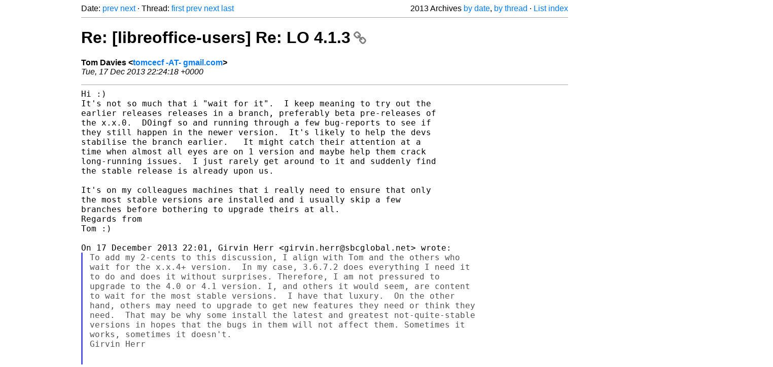

--- FILE ---
content_type: text/html
request_url: https://listarchives.libreoffice.org/global/users/2013/msg09357.html
body_size: 4592
content:
<!-- MHonArc v2.6.19+ -->
<!--X-Head-End-->
<!DOCTYPE html>
<html lang="en">
<head>
 <meta charset="UTF-8">
 <meta name="viewport" content="width=device-width, initial-scale=1.0">
 <title>Re: [libreoffice-users] Re: LO 4.1.3 &ndash; The Document Foundation Mailing List Archives</title>
 <link href="/mhonarc.css" rel="stylesheet">
 <link href="/css/font-awesome.min.css" rel="stylesheet">
 <link href="https://listarchives.tdf.io/i/YWDzwl0PCmRbqK1QYgqKsiWm" rel="bookmark"/>
</head>
<body>
 <div class="container">
<!--X-Body-Begin-->
<!--X-User-Header-->
<!--X-User-Header-End-->
<!--X-TopPNI-->
 <div class="topnav">
  Date: <a class="button" href="msg09354.html" title="Subject: Re: [libreoffice-users] Re: looking for sdw-compatible, Linux version of Libre Office&#10;From: John Meyer&#10;Date: Tue, 17 Dec 2013 12:37:35 -0700">prev</a> <a class="button" href="msg09356.html" title="Subject: Re: [libreoffice-users] Re: looking for sdw-compatible, Linux version of Libre Office&#10;From: Tom Davies&#10;Date: Tue, 17 Dec 2013 22:55:32 +0000">next</a> &middot;
  Thread: <a class="button" href="msg09245.html" title="Subject: [libreoffice-users] LO 4.1.3&#10;From: Kunwar Shivpal Singh&#10;Date: Thu, 12 Dec 2013 14:08:27 +0530">first</a> <a class="button" href="msg09332.html" title="Subject: Re: [libreoffice-users] Re: LO 4.1.3&#10;From: Tom Davies&#10;Date: Tue, 17 Dec 2013 10:17:56 +0000">prev</a> <a class="button" href="msg09255.html" title="Subject: [libreoffice-users] Re: LO 4.1.3&#10;From: julien2412&#10;Date: Thu, 12 Dec 2013 10:59:06 -0800 (PST)">next</a> <a class="button" href="msg09293.html" title="Subject: Re: [libreoffice-users] Re: LO 4.1.3&#10;From: Tom Davies&#10;Date: Sun, 15 Dec 2013 21:05:20 +0000">last</a>
  <div class="topnav-right">
   2013 Archives <a href="maillist.html#09357">by date</a>,
   <a href="thrd2.html#09357">by thread</a> &middot;
   <a href="./..">List index</a>
  </div>
 </div>
 <hr>

<!--X-TopPNI-End-->
<!--X-MsgBody-->
<!--X-Subject-Header-Begin-->
 <h1><a href="https://listarchives.tdf.io/i/YWDzwl0PCmRbqK1QYgqKsiWm" title="Permalink: Re: [libreoffice-users] Re: LO 4.1.3" rel="bookmark" class="permalink">Re: [libreoffice-users] Re: LO 4.1.3<i class="fa fa-link"></i></a></h1>
<!--X-Subject-Header-End-->
<!--X-Head-of-Message-->
<ul class="msgfields">
<li><!--From--> <b>Tom Davies &lt;<a href="mailto:users@global.libreoffice.org?Subject=Re:%20%5Blibreoffice-users%5D%20Re:%20LO%204.1.3&In-Reply-To=CAMzboNoZ21N9aAJM1HfcvOLO08rcxUxLrY3JE3pae-%3DvXALFVw%40mail.gmail.com">tomcecf -AT- gmail.com</a>&gt;</b></li>
<li><!--Date--> <i>Tue, 17 Dec 2013 22:24:18 +0000</i></li>
</ul>
<!--X-Head-of-Message-End-->
<!--X-Head-Body-Sep-Begin-->
<hr>
<!--X-Head-Body-Sep-End-->
<!--X-Body-of-Message-->
<pre style="margin: 0em;">Hi :)
It's not so much that i &quot;wait for it&quot;.  I keep meaning to try out the
earlier releases releases in a branch, preferably beta pre-releases of
the x.x.0.  DOingf so and running through a few bug-reports to see if
they still happen in the newer version.  It's likely to help the devs
stabilise the branch earlier.   It might catch their attention at a
time when almost all eyes are on 1 version and maybe help them crack
long-running issues.  I just rarely get around to it and suddenly find
the stable release is already upon us.

It's on my colleagues machines that i really need to ensure that only
the most stable versions are installed and i usually skip a few
branches before bothering to upgrade theirs at all.
Regards from
Tom :)

On 17 December 2013 22:01, Girvin Herr &lt;girvin.herr@sbcglobal.net&gt; wrote:
</pre><blockquote class="mhquote"><pre style="margin: 0em;">To add my 2-cents to this discussion, I align with Tom and the others who
wait for the x.x.4+ version.  In my case, 3.6.7.2 does everything I need it
to do and does it without surprises. Therefore, I am not pressured to
upgrade to the 4.0 or 4.1 version. I, and others it would seem, are content
to wait for the most stable versions.  I have that luxury.  On the other
hand, others may need to upgrade to get new features they need or think they
need.  That may be why some install the latest and greatest not-quite-stable
versions in hopes that the bugs in them will not affect them. Sometimes it
works, sometimes it doesn't.
Girvin Herr



On 12/17/2013 02:17 AM, Tom Davies wrote:
</pre><blockquote class="mhquote"><pre style="margin: 0em;">

Hi :)
It sounds like you are happier with much later releases in a branch.
It makes sense to wait for the x.x.5.  For a lot of people the x.x.4
is the best balance between new features and stability.  If you
normally use more than 1 machine then getting a x.x.0 on one and
keeping the other at the last stable one you were happy with makes a
lot of sense.  It's good to test-drive early releases and post
bug-reports against them but to have the stable one for normal use.
Regards from
Tom :)

On 17 December 2013 09:57, rost52 &lt;bugquestcontri@online.de&gt; wrote:
</pre><blockquote class="mhquote"><pre style="margin: 0em;">

Thanks for the hint with 4.0.6. This version is indeed very stable and it
has a least one feature which I missed in previous version. Thus I
currently
very happy with 4.0.6.

I used 4.0.5 before, changed to 4.1.3.2 and then back to 4.0.6. Maybe Tom
is
write and something happend during the download/installation of 4.1.3.2
and
thus this version showed a few bugs of which one I could not accept.

Currently I am thinking about installing 4.1.4 but maybe I don't have
time
for installation and then 4.1.5 will be released.....



On 2013-12-17 05:47, Kracked_P_P---webmaster wrote:
</pre><blockquote class="mhquote"><pre style="margin: 0em;">


If you want to try 4.0.6 first, since you jumped from 3.6.x, it might be
a
good idea.  It is at the end on that line and I use it all of the time.

Sure, you can try 4.1.4 when it comes out, but 4.0.6 is very stable and
you can use it as a stepping stone to the 4.1.x line. The &quot;messages&quot;
about
4.1.3 being too &quot;buggy&quot; for you [or others] suggests going to 4.0.6 and
not
going back down to the 3.6.x line.  Later, when all of the &quot;possible
problems&quot; with 4.1.4 comes in, you can decide if it is ready for you to
use.

Still, personally, I would try 4.0.6, for now.  Then look into 4.1.4 or
4.1.5 later.


On 12/16/2013 06:47 AM, Dr. R. O. Stapf - the service institute japan
wrote:
</pre><blockquote class="mhquote"><pre style="margin: 0em;">

Hi Tom,Thanks for the hint, I will do with the 4.1.4 version which is
        scheduled to be released this week.RPresidentthe service
institute
japan... the service enhancement companywww.tsij.org
On 2013-12-14 00:46, Tom Davies wrote:
Hi :)
Ahh, i think just go for a standard normal reinstall of 4.1.3. maybe
re-download the installer to make sure that isn't the problem
Regards from
Tom :)


On 13 December 2013 02:42, rost52bugquestcontri@online.dewrote:The fact
that I had to downgrade from 4.2.3.2 to 4.0.6 due to bugs and
Nino's proposal to install 2 versions parallel made my thinking that it
would be very efficient to have the install wiazerd modify to use it to
replace a version or install it parallel to an existing one.


I am just hesitant to go trough the work of installing LibO through the
command line.


In my case I would install 4.0.6 (stable) and 4.1.3.2 (with some nasty
bugs
for me but some interesting features as well). With 2 versions I also
could
do easy testing for bug reports.


Is there interest/support for having the installed wizard modified to
enable
parallel installations?


On 2013-12-12 23:07, Nino Novak wrote:Am 12.12.2013 09:38, schrieb
Kunwar
Shivpal Singh:What would happen if I download LO 3.5.7 (already started
it
from Source
Forge. Will there be a clash between the 2 versions? Will LO 4.1.3.2
allow me to install the older version LO 3.5.7?Kunwar, if it is of
interest for you: you can install both versions in
parallel -
see<a  rel="nofollow" href="https://wiki.documentfoundation.org/Installing_in_parallelRegards">https://wiki.documentfoundation.org/Installing_in_parallelRegards</a>,
Nino--
To unsubscribe e-mail

to:users+unsubscribe@global.libreoffice.orgProblems?<a  rel="nofollow" href="http://www.libreoffice.org/get-help/mailing-lists/how-to-unsubscribe/Posting">http://www.libreoffice.org/get-help/mailing-lists/how-to-unsubscribe/Posting</a>
guidelines + more:<a  rel="nofollow" href="http://wiki.documentfoundation.org/NetiquetteList">http://wiki.documentfoundation.org/NetiquetteList</a>
archive:<a  rel="nofollow" href="http://listarchives.libreoffice.org/global/users/All">http://listarchives.libreoffice.org/global/users/All</a> messages
sent
to this list will be publicly archived and cannot be
deleted
</pre></blockquote><pre style="margin: 0em;">



</pre></blockquote><pre style="margin: 0em;">

--
To unsubscribe e-mail to: users+unsubscribe@global.libreoffice.org
Problems?
<a  rel="nofollow" href="http://www.libreoffice.org/get-help/mailing-lists/how-to-unsubscribe/">http://www.libreoffice.org/get-help/mailing-lists/how-to-unsubscribe/</a>
Posting guidelines + more: <a  rel="nofollow" href="http://wiki.documentfoundation.org/Netiquette">http://wiki.documentfoundation.org/Netiquette</a>
List archive: <a  rel="nofollow" href="http://listarchives.libreoffice.org/global/users/">http://listarchives.libreoffice.org/global/users/</a>
All messages sent to this list will be publicly archived and cannot be
deleted

</pre></blockquote></blockquote><pre style="margin: 0em;">


--
To unsubscribe e-mail to: users+unsubscribe@global.libreoffice.org
Problems?
<a  rel="nofollow" href="http://www.libreoffice.org/get-help/mailing-lists/how-to-unsubscribe/">http://www.libreoffice.org/get-help/mailing-lists/how-to-unsubscribe/</a>
Posting guidelines + more: <a  rel="nofollow" href="http://wiki.documentfoundation.org/Netiquette">http://wiki.documentfoundation.org/Netiquette</a>
List archive: <a  rel="nofollow" href="http://listarchives.libreoffice.org/global/users/">http://listarchives.libreoffice.org/global/users/</a>
All messages sent to this list will be publicly archived and cannot be
deleted

</pre></blockquote><pre style="margin: 0em;">

-- 
To unsubscribe e-mail to: users+unsubscribe@global.libreoffice.org
Problems? <a  rel="nofollow" href="http://www.libreoffice.org/get-help/mailing-lists/how-to-unsubscribe/">http://www.libreoffice.org/get-help/mailing-lists/how-to-unsubscribe/</a>
Posting guidelines + more: <a  rel="nofollow" href="http://wiki.documentfoundation.org/Netiquette">http://wiki.documentfoundation.org/Netiquette</a>
List archive: <a  rel="nofollow" href="http://listarchives.libreoffice.org/global/users/">http://listarchives.libreoffice.org/global/users/</a>
All messages sent to this list will be publicly archived and cannot be deleted
</pre>
<!--X-Body-of-Message-End-->
<!--X-MsgBody-End-->
<!--X-Follow-Ups-->
<hr>
<h3 class="tslice">Context</h3>
<ul class="tslice">
  <li><a id="09245" href="msg09245.html" title="Subject: [libreoffice-users] LO 4.1.3&#10;From: Kunwar Shivpal Singh&#10;Date: Thu, 12 Dec 2013 14:08:27 +0530">[libreoffice-users] LO 4.1.3</a> &middot; <em>Kunwar Shivpal Singh</em>
<ul>
  <li><a id="09249" href="msg09249.html" title="Subject: [libreoffice-users] Re: LO 4.1.3&#10;From: Nino Novak&#10;Date: Thu, 12 Dec 2013 15:07:47 +0100">[libreoffice-users] Re: LO 4.1.3</a> &middot; <em>Nino Novak</em>
<ul>
  <li><a id="09261" href="msg09261.html" title="Subject: Re: [libreoffice-users] Re: LO 4.1.3&#10;From: rost52&#10;Date: Fri, 13 Dec 2013 11:42:32 +0900">Re: [libreoffice-users] Re: LO 4.1.3</a> &middot; <em>rost52</em>
<ul>
  <li><a id="09267" href="msg09267.html" title="Subject: Re: [libreoffice-users] Re: LO 4.1.3&#10;From: Tom Davies&#10;Date: Fri, 13 Dec 2013 15:46:13 +0000">Re: [libreoffice-users] Re: LO 4.1.3</a> &middot; <em>Tom Davies</em>
<ul>
  <li><a id="09311" href="msg09311.html" title="Subject: Re: [libreoffice-users] Re: LO 4.1.3&#10;From: Dr. R. O. Stapf - the service institute japan&#10;Date: Mon, 16 Dec 2013 20:47:16 +0900">Re: [libreoffice-users] Re: LO 4.1.3</a> &middot; <em>Dr. R. O. Stapf - the service institute japan</em>
<ul>
  <li><a id="09320" href="msg09320.html" title="Subject: Re: [libreoffice-users] Re: LO 4.1.3&#10;From: Kracked_P_P---webmaster&#10;Date: Mon, 16 Dec 2013 15:47:20 -0500">Re: [libreoffice-users] Re: LO 4.1.3</a> &middot; <em>Kracked_P_P---webmaster</em>
<ul>
  <li><a id="09330" href="msg09330.html" title="Subject: Re: [libreoffice-users] Re: LO 4.1.3&#10;From: Kunwar Shivpal Singh&#10;Date: Tue, 17 Dec 2013 12:10:23 +0530">Re: [libreoffice-users] Re: LO 4.1.3</a> &middot; <em>Kunwar Shivpal Singh</em>
<ul>
  <li><a id="09342" href="msg09342.html" title="Subject: Re: [libreoffice-users] Re: LO 4.1.3&#10;From: Kracked_P_P---webmaster&#10;Date: Tue, 17 Dec 2013 09:47:16 -0500">Re: [libreoffice-users] Re: LO 4.1.3</a> &middot; <em>Kracked_P_P---webmaster</em>
</li>
</ul>
</li>
  <li><a id="09331" href="msg09331.html" title="Subject: Re: [libreoffice-users] Re: LO 4.1.3&#10;From: rost52&#10;Date: Tue, 17 Dec 2013 18:57:29 +0900">Re: [libreoffice-users] Re: LO 4.1.3</a> &middot; <em>rost52</em>
<ul>
  <li><a id="09332" href="msg09332.html" title="Subject: Re: [libreoffice-users] Re: LO 4.1.3&#10;From: Tom Davies&#10;Date: Tue, 17 Dec 2013 10:17:56 +0000">Re: [libreoffice-users] Re: LO 4.1.3</a> &middot; <em>Tom Davies</em>
  <li><span class="tli-info">(message not available)</span>
<li><strong>Re: [libreoffice-users] Re: LO 4.1.3</strong> &middot; <em>Tom Davies</em>
</li>
</li>
</li>
</ul>
</li>
</ul>
</li>
</ul>
</li>
</ul>
</li>
</ul>
</li>
</ul>
</li>
  <li><a id="09255" href="msg09255.html" title="Subject: [libreoffice-users] Re: LO 4.1.3&#10;From: julien2412&#10;Date: Thu, 12 Dec 2013 10:59:06 -0800 (PST)">[libreoffice-users] Re: LO 4.1.3</a> &middot; <em>julien2412</em>
</li>
  <li><a id="09259" href="msg09259.html" title="Subject: Re: [libreoffice-users] LO 4.1.3&#10;From: Carlo Strata&#10;Date: Thu, 12 Dec 2013 22:04:28 +0100">Re: [libreoffice-users] LO 4.1.3</a> &middot; <em>Carlo Strata</em>
<ul>
  <li><a id="09260" href="msg09260.html" title="Subject: Re: [libreoffice-users] LO 4.1.3&#10;From: Tom Davies&#10;Date: Thu, 12 Dec 2013 22:20:57 +0000">Re: [libreoffice-users] LO 4.1.3</a> &middot; <em>Tom Davies</em>
</li>
</ul>
</li>
  <li><a id="09290" href="msg09290.html" title="Subject: [libreoffice-users] Re: LO 4.1.3&#10;From: Anton&#10;Date: Sat, 14 Dec 2013 22:49:24 +0100">[libreoffice-users] Re: LO 4.1.3</a> &middot; <em>Anton</em>
<ul>
  <li><a id="09291" href="msg09291.html" title="Subject: Re: [libreoffice-users] Re: LO 4.1.3&#10;From: Kracked_P_P---webmaster&#10;Date: Sun, 15 Dec 2013 15:29:35 -0500">Re: [libreoffice-users] Re: LO 4.1.3</a> &middot; <em>Kracked_P_P---webmaster</em>
<ul>
  <li><a id="09293" href="msg09293.html" title="Subject: Re: [libreoffice-users] Re: LO 4.1.3&#10;From: Tom Davies&#10;Date: Sun, 15 Dec 2013 21:05:20 +0000">Re: [libreoffice-users] Re: LO 4.1.3</a> &middot; <em>Tom Davies</em>
</li>
</ul>
</li>
</ul>
</li>
</ul>
</li>
</ul>

<!--X-Follow-Ups-End-->
<!--X-References-->
<!--X-References-End-->
<!--X-BotPNI-->
<!-- -->

<!--X-BotPNI-End-->
<!--X-User-Footer-->
<!--X-User-Footer-End-->
   <hr>
 <div class="imprint">
  <a href="https://www.documentfoundation.org/privacy">Privacy Policy</a> |
  <a href="https://www.documentfoundation.org/imprint">Impressum (Legal Info)</a> |
  <em>Copyright information</em>: Unless otherwise specified, all text and images
  on this website are licensed under the
  <a rel="license" href="https://creativecommons.org/licenses/by-sa/3.0/">Creative Commons Attribution-Share Alike 3.0 License</a>.
  This does not include the source code of LibreOffice, which is
  licensed under the Mozilla Public License (<a href="https://www.libreoffice.org/download/license/">MPLv2</a>).
  &quot;LibreOffice&quot; and &quot;The Document Foundation&quot; are
  registered trademarks of their corresponding registered owners or are
  in actual use as trademarks in one or more countries. Their respective
  logos and icons are also subject to international copyright laws. Use
  thereof is explained in our <a href="https://wiki.documentfoundation.org/TradeMark_Policy">trademark policy</a>.
 </div>

 </div>
</body>
</html>
